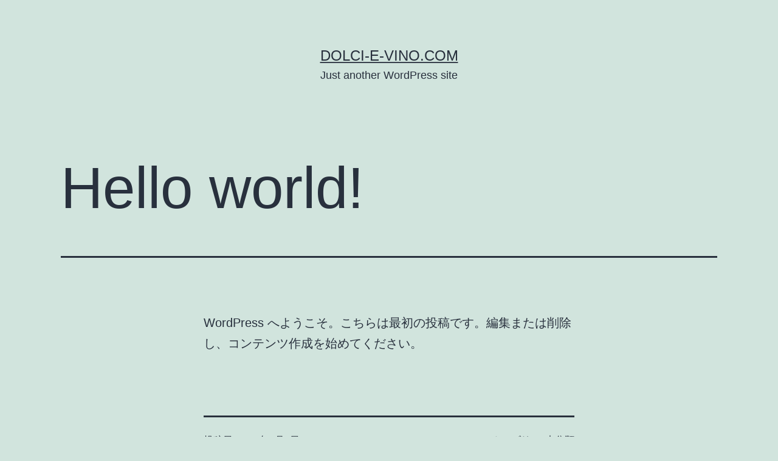

--- FILE ---
content_type: text/html; charset=UTF-8
request_url: https://dolci-e-vino.com/2020/08/05/hello-world/
body_size: 5523
content:
<!doctype html>
<html lang="ja" >
<head>
	<meta charset="UTF-8" />
	<meta name="viewport" content="width=device-width, initial-scale=1" />
	<title>Hello world! &#8211; dolci-e-vino.com</title>
<link rel='dns-prefetch' href='//s.w.org' />
<link rel="alternate" type="application/rss+xml" title="dolci-e-vino.com &raquo; フィード" href="https://dolci-e-vino.com/feed/" />
<link rel="alternate" type="application/rss+xml" title="dolci-e-vino.com &raquo; コメントフィード" href="https://dolci-e-vino.com/comments/feed/" />
<link rel="alternate" type="application/rss+xml" title="dolci-e-vino.com &raquo; Hello world! のコメントのフィード" href="https://dolci-e-vino.com/2020/08/05/hello-world/feed/" />
		<script>
			window._wpemojiSettings = {"baseUrl":"https:\/\/s.w.org\/images\/core\/emoji\/13.0.1\/72x72\/","ext":".png","svgUrl":"https:\/\/s.w.org\/images\/core\/emoji\/13.0.1\/svg\/","svgExt":".svg","source":{"concatemoji":"https:\/\/dolci-e-vino.com\/wp-includes\/js\/wp-emoji-release.min.js?ver=5.6.16"}};
			!function(e,a,t){var n,r,o,i=a.createElement("canvas"),p=i.getContext&&i.getContext("2d");function s(e,t){var a=String.fromCharCode;p.clearRect(0,0,i.width,i.height),p.fillText(a.apply(this,e),0,0);e=i.toDataURL();return p.clearRect(0,0,i.width,i.height),p.fillText(a.apply(this,t),0,0),e===i.toDataURL()}function c(e){var t=a.createElement("script");t.src=e,t.defer=t.type="text/javascript",a.getElementsByTagName("head")[0].appendChild(t)}for(o=Array("flag","emoji"),t.supports={everything:!0,everythingExceptFlag:!0},r=0;r<o.length;r++)t.supports[o[r]]=function(e){if(!p||!p.fillText)return!1;switch(p.textBaseline="top",p.font="600 32px Arial",e){case"flag":return s([127987,65039,8205,9895,65039],[127987,65039,8203,9895,65039])?!1:!s([55356,56826,55356,56819],[55356,56826,8203,55356,56819])&&!s([55356,57332,56128,56423,56128,56418,56128,56421,56128,56430,56128,56423,56128,56447],[55356,57332,8203,56128,56423,8203,56128,56418,8203,56128,56421,8203,56128,56430,8203,56128,56423,8203,56128,56447]);case"emoji":return!s([55357,56424,8205,55356,57212],[55357,56424,8203,55356,57212])}return!1}(o[r]),t.supports.everything=t.supports.everything&&t.supports[o[r]],"flag"!==o[r]&&(t.supports.everythingExceptFlag=t.supports.everythingExceptFlag&&t.supports[o[r]]);t.supports.everythingExceptFlag=t.supports.everythingExceptFlag&&!t.supports.flag,t.DOMReady=!1,t.readyCallback=function(){t.DOMReady=!0},t.supports.everything||(n=function(){t.readyCallback()},a.addEventListener?(a.addEventListener("DOMContentLoaded",n,!1),e.addEventListener("load",n,!1)):(e.attachEvent("onload",n),a.attachEvent("onreadystatechange",function(){"complete"===a.readyState&&t.readyCallback()})),(n=t.source||{}).concatemoji?c(n.concatemoji):n.wpemoji&&n.twemoji&&(c(n.twemoji),c(n.wpemoji)))}(window,document,window._wpemojiSettings);
		</script>
		<style>
img.wp-smiley,
img.emoji {
	display: inline !important;
	border: none !important;
	box-shadow: none !important;
	height: 1em !important;
	width: 1em !important;
	margin: 0 .07em !important;
	vertical-align: -0.1em !important;
	background: none !important;
	padding: 0 !important;
}
</style>
	<link rel='stylesheet' id='wp-block-library-css'  href='https://dolci-e-vino.com/wp-includes/css/dist/block-library/style.min.css?ver=5.6.16' media='all' />
<link rel='stylesheet' id='wp-block-library-theme-css'  href='https://dolci-e-vino.com/wp-includes/css/dist/block-library/theme.min.css?ver=5.6.16' media='all' />
<link rel='stylesheet' id='twenty-twenty-one-style-css'  href='https://dolci-e-vino.com/wp-content/themes/twentytwentyone/style.css?ver=1.1' media='all' />
<style id='twenty-twenty-one-style-inline-css'>
body,input,textarea,button,.button,.faux-button,.wp-block-button__link,.wp-block-file__button,.has-drop-cap:not(:focus)::first-letter,.has-drop-cap:not(:focus)::first-letter,.entry-content .wp-block-archives,.entry-content .wp-block-categories,.entry-content .wp-block-cover-image,.entry-content .wp-block-latest-comments,.entry-content .wp-block-latest-posts,.entry-content .wp-block-pullquote,.entry-content .wp-block-quote.is-large,.entry-content .wp-block-quote.is-style-large,.entry-content .wp-block-archives *,.entry-content .wp-block-categories *,.entry-content .wp-block-latest-posts *,.entry-content .wp-block-latest-comments *,.entry-content p,.entry-content ol,.entry-content ul,.entry-content dl,.entry-content dt,.entry-content cite,.entry-content figcaption,.entry-content .wp-caption-text,.comment-content p,.comment-content ol,.comment-content ul,.comment-content dl,.comment-content dt,.comment-content cite,.comment-content figcaption,.comment-content .wp-caption-text,.widget_text p,.widget_text ol,.widget_text ul,.widget_text dl,.widget_text dt,.widget-content .rssSummary,.widget-content cite,.widget-content figcaption,.widget-content .wp-caption-text { font-family: sans-serif; }
</style>
<link rel='stylesheet' id='twenty-twenty-one-print-style-css'  href='https://dolci-e-vino.com/wp-content/themes/twentytwentyone/assets/css/print.css?ver=1.1' media='print' />
<link rel="https://api.w.org/" href="https://dolci-e-vino.com/wp-json/" /><link rel="alternate" type="application/json" href="https://dolci-e-vino.com/wp-json/wp/v2/posts/1" /><link rel="EditURI" type="application/rsd+xml" title="RSD" href="https://dolci-e-vino.com/xmlrpc.php?rsd" />
<link rel="wlwmanifest" type="application/wlwmanifest+xml" href="https://dolci-e-vino.com/wp-includes/wlwmanifest.xml" /> 
<meta name="generator" content="WordPress 5.6.16" />
<link rel="canonical" href="https://dolci-e-vino.com/2020/08/05/hello-world/" />
<link rel='shortlink' href='https://dolci-e-vino.com/?p=1' />
<link rel="alternate" type="application/json+oembed" href="https://dolci-e-vino.com/wp-json/oembed/1.0/embed?url=https%3A%2F%2Fdolci-e-vino.com%2F2020%2F08%2F05%2Fhello-world%2F" />
<link rel="alternate" type="text/xml+oembed" href="https://dolci-e-vino.com/wp-json/oembed/1.0/embed?url=https%3A%2F%2Fdolci-e-vino.com%2F2020%2F08%2F05%2Fhello-world%2F&#038;format=xml" />
<link rel="pingback" href="https://dolci-e-vino.com/xmlrpc.php"><style>.recentcomments a{display:inline !important;padding:0 !important;margin:0 !important;}</style></head>

<body class="post-template-default single single-post postid-1 single-format-standard wp-embed-responsive is-light-theme no-js singular">
<div id="page" class="site">
	<a class="skip-link screen-reader-text" href="#content">コンテンツへスキップ</a>

	
<header id="masthead" class="site-header has-title-and-tagline" role="banner">

	

<div class="site-branding">

	
						<p class="site-title"><a href="https://dolci-e-vino.com/">dolci-e-vino.com</a></p>
			
			<p class="site-description">
			Just another WordPress site		</p>
	</div><!-- .site-branding -->
	

</header><!-- #masthead -->

	<div id="content" class="site-content">
		<div id="primary" class="content-area">
			<main id="main" class="site-main" role="main">

<article id="post-1" class="post-1 post type-post status-publish format-standard hentry category-1 entry">

	<header class="entry-header alignwide">
		<h1 class="entry-title">Hello world!</h1>			</header>

	<div class="entry-content">
		
<p>WordPress へようこそ。こちらは最初の投稿です。編集または削除し、コンテンツ作成を始めてください。</p>
	</div><!-- .entry-content -->

	<footer class="entry-footer default-max-width">
		<div class="posted-by"><span class="posted-on">投稿日: <time class="entry-date published updated" datetime="2020-08-05T12:25:21+09:00">2020年8月5日</time></span><span class="byline">作成者: <a href="https://dolci-e-vino.com/author/admin/" rel="author">admin</a></span></div><div class="post-taxonomies"><span class="cat-links">カテゴリー: <a href="https://dolci-e-vino.com/category/%e6%9c%aa%e5%88%86%e9%a1%9e/" rel="category tag">未分類</a> </span></div>	</footer><!-- .entry-footer -->

				
</article><!-- #post-1 -->

<div id="comments" class="comments-area default-max-width show-avatars">

			<h2 class="comments-title">
							1件のコメント					</h2><!-- .comments-title -->

		<ol class="comment-list">
					<li id="comment-1" class="comment even thread-even depth-1">
			<article id="div-comment-1" class="comment-body">
				<footer class="comment-meta">
					<div class="comment-author vcard">
						<img alt='' src='https://secure.gravatar.com/avatar/d7a973c7dab26985da5f961be7b74480?s=60&#038;d=mm&#038;r=g' srcset='https://secure.gravatar.com/avatar/d7a973c7dab26985da5f961be7b74480?s=120&#038;d=mm&#038;r=g 2x' class='avatar avatar-60 photo' height='60' width='60' loading='lazy'/>						<b class="fn"><a href='https://wordpress.org/' rel='external nofollow ugc' class='url'>WordPress コメントの投稿者</a></b> <span class="says">より:</span>					</div><!-- .comment-author -->

					<div class="comment-metadata">
						<a href="https://dolci-e-vino.com/2020/08/05/hello-world/#comment-1"><time datetime="2020-08-05T12:25:21+09:00">2020年8月5日 12:25 PM</time></a>					</div><!-- .comment-metadata -->

									</footer><!-- .comment-meta -->

				<div class="comment-content">
					<p>こんにちは、これはコメントです。<br />
コメントの承認、編集、削除を始めるにはダッシュボードの「コメント画面」にアクセスしてください。<br />
コメントのアバターは「<a href="https://gravatar.com">Gravatar</a>」から取得されます。</p>
				</div><!-- .comment-content -->

				<div class="reply"><a rel='nofollow' class='comment-reply-link' href='https://dolci-e-vino.com/2020/08/05/hello-world/?replytocom=1#respond' data-commentid="1" data-postid="1" data-belowelement="div-comment-1" data-respondelement="respond" data-replyto="WordPress コメントの投稿者 に返信" aria-label='WordPress コメントの投稿者 に返信'>返信</a></div>			</article><!-- .comment-body -->
		</li><!-- #comment-## -->
		</ol><!-- .comment-list -->

		
			
		<div id="respond" class="comment-respond">
		<h2 id="reply-title" class="comment-reply-title">コメントする <small><a rel="nofollow" id="cancel-comment-reply-link" href="/2020/08/05/hello-world/#respond" style="display:none;">コメントをキャンセル</a></small></h2><form action="https://dolci-e-vino.com/wp-comments-post.php" method="post" id="commentform" class="comment-form" novalidate><p class="comment-notes"><span id="email-notes">メールアドレスが公開されることはありません。</span> <span class="required">*</span> が付いている欄は必須項目です</p><p class="comment-form-comment"><label for="comment">コメント</label> <textarea id="comment" name="comment" cols="45" rows="5" maxlength="65525" required="required"></textarea></p><p class="comment-form-author"><label for="author">名前 <span class="required">*</span></label> <input id="author" name="author" type="text" value="" size="30" maxlength="245" required='required' /></p>
<p class="comment-form-email"><label for="email">メール <span class="required">*</span></label> <input id="email" name="email" type="email" value="" size="30" maxlength="100" aria-describedby="email-notes" required='required' /></p>
<p class="comment-form-url"><label for="url">サイト</label> <input id="url" name="url" type="url" value="" size="30" maxlength="200" /></p>
<p class="comment-form-cookies-consent"><input id="wp-comment-cookies-consent" name="wp-comment-cookies-consent" type="checkbox" value="yes" /> <label for="wp-comment-cookies-consent">次回のコメントで使用するためブラウザーに自分の名前、メールアドレス、サイトを保存する。</label></p>
<p class="form-submit"><input name="submit" type="submit" id="submit" class="submit" value="コメントを送信" /> <input type='hidden' name='comment_post_ID' value='1' id='comment_post_ID' />
<input type='hidden' name='comment_parent' id='comment_parent' value='0' />
</p></form>	</div><!-- #respond -->
	
</div><!-- #comments -->
			</main><!-- #main -->
		</div><!-- #primary -->
	</div><!-- #content -->

	
	<aside class="widget-area">
		<section id="search-2" class="widget widget_search"><form role="search"  method="get" class="search-form" action="https://dolci-e-vino.com/">
	<label for="search-form-1">検索&hellip;</label>
	<input type="search" id="search-form-1" class="search-field" value="" name="s" />
	<input type="submit" class="search-submit" value="検索" />
</form>
</section>
		<section id="recent-posts-2" class="widget widget_recent_entries">
		<h2 class="widget-title">最近の投稿</h2><nav role="navigation" aria-label="最近の投稿">
		<ul>
											<li>
					<a href="https://dolci-e-vino.com/2020/08/05/hello-world/" aria-current="page">Hello world!</a>
									</li>
					</ul>

		</nav></section><section id="recent-comments-2" class="widget widget_recent_comments"><h2 class="widget-title">最近のコメント</h2><nav role="navigation" aria-label="最近のコメント"><ul id="recentcomments"><li class="recentcomments"><a href="https://dolci-e-vino.com/2020/08/05/hello-world/#comment-1">Hello world!</a> に <span class="comment-author-link"><a href='https://wordpress.org/' rel='external nofollow ugc' class='url'>WordPress コメントの投稿者</a></span> より</li></ul></nav></section><section id="archives-2" class="widget widget_archive"><h2 class="widget-title">アーカイブ</h2><nav role="navigation" aria-label="アーカイブ">
			<ul>
					<li><a href='https://dolci-e-vino.com/2020/08/'>2020年8月</a></li>
			</ul>

			</nav></section><section id="categories-2" class="widget widget_categories"><h2 class="widget-title">カテゴリー</h2><nav role="navigation" aria-label="カテゴリー">
			<ul>
					<li class="cat-item cat-item-1"><a href="https://dolci-e-vino.com/category/%e6%9c%aa%e5%88%86%e9%a1%9e/">未分類</a>
</li>
			</ul>

			</nav></section><section id="meta-2" class="widget widget_meta"><h2 class="widget-title">メタ情報</h2><nav role="navigation" aria-label="メタ情報">
		<ul>
						<li><a href="https://dolci-e-vino.com/wp-login.php">ログイン</a></li>
			<li><a href="https://dolci-e-vino.com/feed/">投稿フィード</a></li>
			<li><a href="https://dolci-e-vino.com/comments/feed/">コメントフィード</a></li>

			<li><a href="https://ja.wordpress.org/">WordPress.org</a></li>
		</ul>

		</nav></section>	</aside><!-- .widget-area -->


	<footer id="colophon" class="site-footer" role="contentinfo">

				<div class="site-info">
			<div class="site-name">
																						<a href="https://dolci-e-vino.com/">dolci-e-vino.com</a>
																		</div><!-- .site-name -->
			<div class="powered-by">
				Proudly powered by <a href="https://ja.wordpress.org/">WordPress</a>.			</div><!-- .powered-by -->

		</div><!-- .site-info -->
	</footer><!-- #colophon -->

</div><!-- #page -->

<script>document.body.classList.remove("no-js");</script>	<script>
	if ( -1 !== navigator.userAgent.indexOf( 'MSIE' ) || -1 !== navigator.appVersion.indexOf( 'Trident/' ) ) {
		document.body.classList.add( 'is-IE' );
	}
	</script>
	<script src='https://dolci-e-vino.com/wp-includes/js/comment-reply.min.js?ver=5.6.16' id='comment-reply-js'></script>
<script id='twenty-twenty-one-ie11-polyfills-js-after'>
( Element.prototype.matches && Element.prototype.closest && window.NodeList && NodeList.prototype.forEach ) || document.write( '<script src="https://dolci-e-vino.com/wp-content/themes/twentytwentyone/assets/js/polyfills.js?ver=1.1"></scr' + 'ipt>' );
</script>
<script src='https://dolci-e-vino.com/wp-content/themes/twentytwentyone/assets/js/responsive-embeds.js?ver=1.1' id='twenty-twenty-one-responsive-embeds-script-js'></script>
<script src='https://dolci-e-vino.com/wp-includes/js/wp-embed.min.js?ver=5.6.16' id='wp-embed-js'></script>
	<script>
	/(trident|msie)/i.test(navigator.userAgent)&&document.getElementById&&window.addEventListener&&window.addEventListener("hashchange",(function(){var t,e=location.hash.substring(1);/^[A-z0-9_-]+$/.test(e)&&(t=document.getElementById(e))&&(/^(?:a|select|input|button|textarea)$/i.test(t.tagName)||(t.tabIndex=-1),t.focus())}),!1);
	</script>
	
</body>
</html>
